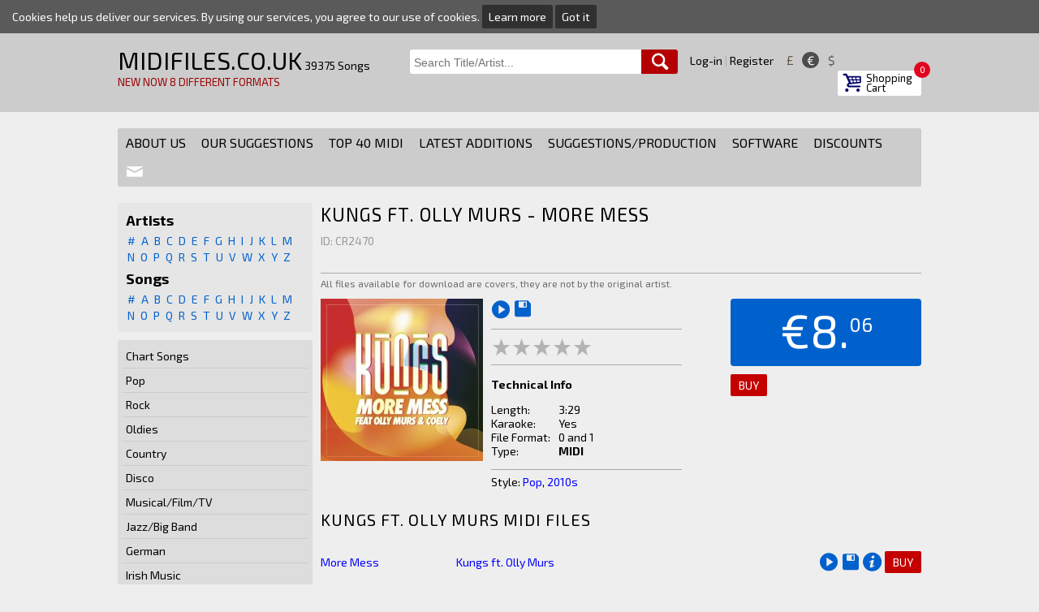

--- FILE ---
content_type: text/html; charset=ISO-8859-1
request_url: https://midifiles.co.uk/Midi/Kungs-ft-Olly-Murs/More-Mess/CR2470.html
body_size: 4190
content:
<!DOCTYPE html><html lang="en">
<head>
	<title>Kungs ft. Olly Murs - More Mess (Midi) | Buy Midis From MidiFiles.co.uk Online Shop</title>
	<meta http-equiv="Content-Type" content="text/html; charset=iso-8859-1" />
	<meta name="keywords" content="Kungs,ft.,Olly,Murs,-,More,Mess,(Midi),|,Buy,Midis,From,MidiFiles.co.uk,Online,Shop,backing tracks, audio backing tracks, midi files, karaoke, music arrangements, midis, midi's, MIDIs, MIDI's, MIDI FILES, midifiles, MIDI sequences, MIDIFILES, charts, GM, GS, XG, Charts, online purchase, online-shop, mastercard, free demos, visa, MIDI library, MIDI libraries, music libraries" />
	<meta name="verify-v1" content="WrXS6NtB6PCF3lDpyPJIu+JFdM1dVyW5yZ4NBEI+2AA=" />
	<META name="y_key" content="7f4b4bebbd11eb3c"/>	<meta name="description" content="Buy Kungs ft. Olly Murs - More Mess Midi from MidiFiles.co.uk online shop" />
	<meta name="robots" content="index,follow" />
	<meta name="googlebot" content="index, follow" />
	<meta name="viewport" content="width=device-width, initial-scale=1.0">
	<meta name="SKYPE_TOOLBAR" content="SKYPE_TOOLBAR_PARSER_COMPATIBLE" />
		<base href="https://midifiles.co.uk/" />
	<link rel="stylesheet" type="text/css" href="main1.02.css" />
	<!--[if gte IE 9]><link rel="stylesheet" href="ie_gradient.css" type="text/css" media="screen, projection" /><![endif]-->
	<!--[if lt IE 9]><link rel="stylesheet" href="ie.css" type="text/css" media="screen, projection" /><![endif]-->
	<link rel="shortcut icon" type="image/ico" href="favicon.ico" />
	<link href='https://fonts.googleapis.com/css?family=Exo+2:700,400' rel='stylesheet' type='text/css'>
	<meta property="og:title" content="Kungs ft. Olly Murs - More Mess (Midi) | Buy Midis From MidiFiles.co.uk Online Shop" />
	<meta property="og:description" content="Buy Kungs ft. Olly Murs - More Mess Midi from MidiFiles.co.uk online shop" />
	<meta property="og:image" content="images/" />
	<meta property="og:site_name" content="MidiFiles.co.uk" />
	<meta property="og:url" content="https://midifiles.co.uk//Midi/Kungs-ft-Olly-Murs" />
	<script type="text/javascript" src="main1.01.js"></script>
	<script type="text/javascript"></script>
	<!--[if lte IE 9]>
	<script type="text/javascript" src="js/playMp3.js"></script>
	<script type="text/javascript" src="js/jquery.placeholder.min.js"></script>
	<script type="text/javascript">$(document).ready(function(){ $('input[placeholder], textarea[placeholder]').placeholder(); });</script>
	<![endif]-->
	<!--[if lt IE 9]><script src="js/html5shiv.js"></script><![endif]-->
	<link type="application/rss+xml" href="https://midifiles.co.uk/newsongs.xml" title="MidiFiles.co.uk RSS" rel="alternate" />
	<!-- Global site tag (gtag.js) - Google Analytics -->
	<script async src="https://www.googletagmanager.com/gtag/js?id=UA-108802617-1"></script>
	<script>
	  window.dataLayer = window.dataLayer || [];
	  function gtag(){dataLayer.push(arguments);}
	  gtag('js', new Date());
	  gtag('config', 'UA-108802617-1');
	</script>
</head>
<div id="consent"
	 style="background-color: #5a5a5a; color: #fff;  padding: 12px 15px; left:0; right: 0; z-index: 20;">
	<span>Cookies help us deliver our services. By using our services, you agree to our use of cookies.</span>
	<a style="background-color: #303030; color: #fff; padding: 6px 8px; border-radius: 2px"
		href="https://midifiles.co.uk/index.php?article=Privacy+Policy">Learn more</a>
	<a style="background-color: #303030; color: #fff; padding: 6px 8px; border-radius: 2px"
		onclick="document.cookie = 'CONSENT=y; expires=' + new Date(new Date().setYear(new Date().getFullYear() + 1)).toGMTString() + '; path=/';
		document.getElementById('consent').style.display='none'">Got it</a>
</div><header id="header">
	<div class="pw">
		<div class="logo">
						<a href="https://midifiles.co.uk/">MidiFiles.co.uk</a>
			<span>39375 Songs</span>
			<br><a style="margin-bottom: -20px; font-size: 13px; color: #900"
				   href="https://midifiles.co.uk/index.php?article=Midi+formats">NEW now 8 different formats</a>
		</div>
		<div class="search cl">
						<form method="get" action="https://midifiles.co.uk/midi.php">
				<input name="s" id="txtajaxsearch" placeholder="Search Title/Artist..." type="text">
				<button class="button" id="submit"><span class="spr"></span></button>
				<div id="ajaxsearch"><div id="ajaxresults">a</div></div>
			</form>
		</div>
		<div class="user nomobile">
							<a href="https://midifiles.co.uk/user/login" class="cbox ">Log-in</a> |
				<a href="https://midifiles.co.uk/user/login" class="cbox ">Register</a> <!--or with
				<a href="#" onclick="oauth('facebook'); return false;" class="oauth spr google" title="Facebook"></a>
				<a href="#" onclick="oauth('facebook'); return false;" class="oauth spr facebook" title="Google"></a>-->
						</div>
		<nav class="mobile cl menu">
			<a class="email" href="mailto:office@midifiles.co.uk"><span class="spr"></span></a>
			<a class="user mobile" href="user/login"><span class="spr"></span></a>
			<a href="cart.php" class="cart mobile"><span class="spr"></span></a>
			<a id="mobi-menu"><span class="spr"></span></a>
		</nav>
		<a class="cats mobile"><span class="spr"></span> Categories  </a>
		<div class="currency">
			<a onclick="go('midi.php?currency=GBP')" >&pound;</a>
			<a onclick="go('midi.php?currency=EUR')" class="on">&euro;</a>
			<a onclick="go('midi.php?currency=USD')" >$</a>
		</div>
		<a href="https://midifiles.co.uk/cart.php" id="topcart"><span class="spr"></span>
			<span class="text">Shopping Cart </span>
			<span class="dot">0</span></a>

		<div class="cl"></div>
		
	</div>
</header>
<div id="menu" class="pw">
	<nav class="menu cl nomobile">
		<!--<a class="home" href="https://midifiles.co.uk" title="Home"><span class="spr"></span></a>-->
		<a title="Software"  href="https://midifiles.co.uk/index.php?article=About+Us">About Us</a>
		<a title="Software"  href="https://midifiles.co.uk/midi.php?cat=Our+Suggestions">Our suggestions</a>
		<a title="Software"  href="https://midifiles.co.uk/midi.php?cat=Top">Top 40 MIDI</a>
		<a title="Software"  href="https://midifiles.co.uk/midi.php?cat=Latest+Additions">Latest Additions</a>
		<a title="Software"  href="https://midifiles.co.uk/voting.php?type=1">Suggestions/Production</a>
		<!--<a title="Midi-files" class="current" href="https://midifiles.co.uk/midi.php?reset">MIDI-FILES</a>-->
		<a title="Software"  href="https://midifiles.co.uk/software.php">Software</a>
		<a title="Software"  href="https://midifiles.co.uk/discounts">Discounts</a>
		<a class="email" href="mailto:office@midifiles.co.uk"><span class="spr"></span></a>
	</nav>
</div>
<div class="pw">
		<aside id="leftpanel">
		<div class="mobile" onclick="$('.cats').click()">&times;</div>
				<div class="artists midi"><strong>Artists</strong><a href="https://midifiles.co.uk/Midi/Artists-0">#</a> <a href="https://midifiles.co.uk/Midi/Artists-A">A</a> <a href="https://midifiles.co.uk/Midi/Artists-B">B</a> <a href="https://midifiles.co.uk/Midi/Artists-C">C</a> <a href="https://midifiles.co.uk/Midi/Artists-D">D</a> <a href="https://midifiles.co.uk/Midi/Artists-E">E</a> <a href="https://midifiles.co.uk/Midi/Artists-F">F</a> <a href="https://midifiles.co.uk/Midi/Artists-G">G</a> <a href="https://midifiles.co.uk/Midi/Artists-H">H</a> <a href="https://midifiles.co.uk/Midi/Artists-I">I</a> <a href="https://midifiles.co.uk/Midi/Artists-J">J</a> <a href="https://midifiles.co.uk/Midi/Artists-K">K</a> <a href="https://midifiles.co.uk/Midi/Artists-L">L</a> <a href="https://midifiles.co.uk/Midi/Artists-M">M</a> <a href="https://midifiles.co.uk/Midi/Artists-N">N</a> <a href="https://midifiles.co.uk/Midi/Artists-O">O</a> <a href="https://midifiles.co.uk/Midi/Artists-P">P</a> <a href="https://midifiles.co.uk/Midi/Artists-Q">Q</a> <a href="https://midifiles.co.uk/Midi/Artists-R">R</a> <a href="https://midifiles.co.uk/Midi/Artists-S">S</a> <a href="https://midifiles.co.uk/Midi/Artists-T">T</a> <a href="https://midifiles.co.uk/Midi/Artists-U">U</a> <a href="https://midifiles.co.uk/Midi/Artists-V">V</a> <a href="https://midifiles.co.uk/Midi/Artists-W">W</a> <a href="https://midifiles.co.uk/Midi/Artists-X">X</a> <a href="https://midifiles.co.uk/Midi/Artists-Y">Y</a> <a href="https://midifiles.co.uk/Midi/Artists-Z">Z</a> <br/><strong>Songs</strong><a href="https://midifiles.co.uk/Midi/Songs-0">#</a> <a href="https://midifiles.co.uk/Midi/Songs-A">A</a> <a href="https://midifiles.co.uk/Midi/Songs-B">B</a> <a href="https://midifiles.co.uk/Midi/Songs-C">C</a> <a href="https://midifiles.co.uk/Midi/Songs-D">D</a> <a href="https://midifiles.co.uk/Midi/Songs-E">E</a> <a href="https://midifiles.co.uk/Midi/Songs-F">F</a> <a href="https://midifiles.co.uk/Midi/Songs-G">G</a> <a href="https://midifiles.co.uk/Midi/Songs-H">H</a> <a href="https://midifiles.co.uk/Midi/Songs-I">I</a> <a href="https://midifiles.co.uk/Midi/Songs-J">J</a> <a href="https://midifiles.co.uk/Midi/Songs-K">K</a> <a href="https://midifiles.co.uk/Midi/Songs-L">L</a> <a href="https://midifiles.co.uk/Midi/Songs-M">M</a> <a href="https://midifiles.co.uk/Midi/Songs-N">N</a> <a href="https://midifiles.co.uk/Midi/Songs-O">O</a> <a href="https://midifiles.co.uk/Midi/Songs-P">P</a> <a href="https://midifiles.co.uk/Midi/Songs-Q">Q</a> <a href="https://midifiles.co.uk/Midi/Songs-R">R</a> <a href="https://midifiles.co.uk/Midi/Songs-S">S</a> <a href="https://midifiles.co.uk/Midi/Songs-T">T</a> <a href="https://midifiles.co.uk/Midi/Songs-U">U</a> <a href="https://midifiles.co.uk/Midi/Songs-V">V</a> <a href="https://midifiles.co.uk/Midi/Songs-W">W</a> <a href="https://midifiles.co.uk/Midi/Songs-X">X</a> <a href="https://midifiles.co.uk/Midi/Songs-Y">Y</a> <a href="https://midifiles.co.uk/Midi/Songs-Z">Z</a> </div>

		<div class="categories midi">
			<a href="https://midifiles.co.uk/midi.php?cat=Chart+Songs" >Chart Songs</a><a href="https://midifiles.co.uk/midi.php?cat=Pop" >Pop</a><a href="https://midifiles.co.uk/midi.php?cat=Rock" >Rock</a><a href="https://midifiles.co.uk/midi.php?cat=Oldies" >Oldies</a><a href="https://midifiles.co.uk/midi.php?cat=Country" >Country</a><a href="https://midifiles.co.uk/midi.php?cat=Disco" >Disco</a><a href="https://midifiles.co.uk/midi.php?cat=Musical%2FFilm%2FTV" >Musical/Film/TV</a><a href="https://midifiles.co.uk/midi.php?cat=Jazz%2FBig+Band" >Jazz/Big Band</a><a href="https://midifiles.co.uk/midi.php?cat=German" >German</a><a href="https://midifiles.co.uk/midi.php?cat=Irish+Music" >Irish Music</a><a href="https://midifiles.co.uk/midi.php?cat=Ital%2FFrench%2FSpan" >Ital/French/Span</a><a href="https://midifiles.co.uk/midi.php?cat=Dutch" >Dutch</a><a href="https://midifiles.co.uk/midi.php?cat=Duets" >Duets</a><a href="https://midifiles.co.uk/midi.php?cat=Medleys" >Medleys</a><a href="https://midifiles.co.uk/midi.php?cat=Classical" >Classical</a><a href="https://midifiles.co.uk/midi.php?cat=Instrumental" >Instrumental</a><a href="https://midifiles.co.uk/midi.php?cat=Traditional%2FFolk" >Traditional/Folk</a><a href="https://midifiles.co.uk/midi.php?cat=1950s" >1950s</a><a href="https://midifiles.co.uk/midi.php?cat=1960s" >1960s</a><a href="https://midifiles.co.uk/midi.php?cat=1970s" >1970s</a><a href="https://midifiles.co.uk/midi.php?cat=1980s" >1980s</a><a href="https://midifiles.co.uk/midi.php?cat=1990s" >1990s</a><a href="https://midifiles.co.uk/midi.php?cat=2000s" >2000s</a><a href="https://midifiles.co.uk/midi.php?cat=2010s" >2010s</a><a href="https://midifiles.co.uk/midi.php?cat=2020s" >2020s</a><a href="https://midifiles.co.uk/midi.php?cat=All" >All</a>		</div>

			</aside>
	
	<div id="main" >
		<div class="content midi">
	<article class="info" itemscope itemtype="https://schema.org/Product">
		<header><div class="h1 midi"><h1 itemprop="name">Kungs ft. Olly Murs - More Mess</h1></div></header><div class="cl"></div>
		<meta itemprop="url" content="https://midifiles.co.uk/Midi/Kungs-ft-Olly-Murs" />
        <div class="fl"><span style="color:#999;"> ID: CR2470 </span></div>
        <div class="cl"></div>
		<div class="share">
		<div class="facebook"><div class="fb-like" data-layout="button_count" data-width="450" data-show-faces="false"></div></div>
		<div class="googleplus"><div class="g-plusone" data-size="medium"></div></div>

	</div>
        <div class="row" style="margin:4px 0"></div>
		<p class="description">All files available for download are covers, they are not by the original artist.</p><div class="fl" style="width:210px">
				<img itemprop="image" class="cover" src="https://midifiles.co.uk/midicovers/CR2470.jpg" alt="Kungs ft. Olly Murs - More Mess cover"/></div>
				<div class="fl" style="width:235px; vertical-align:top;">
			<div style="position:relative">
				<audio src="http://www.musicimpressions.de/demos_midimp3/d_CR2470.mp3" preload="none">Your browser does not support the audio tag.</audio><button class="playdemo"></button>
				<a href="http://www.musicimpressions.de/demos_midi/d_CR2470.mid" class="spr demo-save"></a>
				<div class="row"></div>
	<div class="rates " data-rate="0" data-params="CR2470,1">
		<span class="rate" data-rate="1"></span><span class="rate" data-rate="2"></span><span class="rate" data-rate="3"></span><span class="rate" data-rate="4"></span><span class="rate" data-rate="5"></span>			</div>
	<div class="row"></div>
			</div>
			<p><strong>Technical Info</strong></p>
			<dl>
				
				<dt>Length:</dt><dd>3:29</dd>
				<dt>Karaoke:</dt><dd>Yes</dd>
				<dt>File Format:</dt><dd>0 and 1</dd>
				<dt>Type:</dt><dd><strong>MIDI</strong></dd>
			</dl><div class="row" style="margin:5px 0"></div>Style: <a href="https://midifiles.co.uk/midi.php?cat=Pop">Pop</a>, <a href="https://midifiles.co.uk/midi.php?cat=2010s">2010s</a></div>
		<div class="fr" style="vertical-align:top; width:235px;" itemscope itemtype="https://schema.org/Offer">
			<meta itemprop="itemOffered" content="MIDI" />
			<div class="itemprice" itemprop="price">&euro;8.<sup style="font-size:24px">06</sup></div><button class="buy" onclick="go('cart.php?item=CR2470')" >BUY </button></div><div class="cl"></div>
	</article><script>
		gtag('event', 'view_item', {"items":[{"id":"CR2470","name":"More Mess - Kungs ft. Olly Murs","price":"8.06","category":"Midi"}]});
	</script><h2>Kungs ft. Olly Murs Midi files</h2><table class="contentsong"><tr>
			<td><a href="https://midifiles.co.uk/Midi/Kungs-ft-Olly-Murs/More-Mess/CR2470.html">More Mess</a></td>
			<td class="title"><a href="https://midifiles.co.uk/Midi/Kungs-ft-Olly-Murs">Kungs ft. Olly Murs</a></td>
			<td class="nw"><audio src="http://www.musicimpressions.de/demos_midimp3/d_CR2470.mp3" preload="none">Your browser does not support the audio tag.</audio><button class="playdemo"></button>
			<a href="http://www.musicimpressions.de/demos_midi/d_CR2470.mid" class="spr demo-save"></a>
			<a href="https://midifiles.co.uk/Midi/Kungs-ft-Olly-Murs/More-Mess/CR2470.html" class="spr song-info"></a> <a class="buy" onclick="go('cart.php?item=CR2470')" rel="nofollow">BUY</a></td></tr></table><p class="pages"></p><script>
		gtag('event', 'view_item_list', {"items":[{"id":"CR2470","name":"More Mess - Kungs ft. Olly Murs","price":"8.06","category":"Midi","position":1}]});
	</script>		<div class="cl"></div>

	</div>
</div>
<div class="cl"></div>
<footer id="footer">
	<p class="links">
		<a href="https://midifiles.co.uk/index.php?article=Privacy+Policy" style="margin-right:10px">Privacy Policy</a> <a href="https://midifiles.co.uk/index.php?article=About+Us" style="margin-right:10px">About Us</a> <a href="https://midifiles.co.uk/index.php?article=Midi+formats" style="margin-right:10px">Midi formats</a> <a href="https://midifiles.co.uk/index.php?article=Terms+and+Conditions" style="margin-right:10px">Terms and Conditions</a> 		<a class="email" href="mailto:office@midifiles.co.uk">Contact Us</a>
	</p>
	<div class="cl">
		<span class="fl">Copyright &copy; 2026 by MidiFiles.co.uk. All rights reserved.</span>
		<span class="fr"><a style="color:#555; cursor:default" href="https://valival.com" title="Online shop by Valival">Online shop by Valival</a></span>
	</div>
</footer>
</div>
<div id="fb-root"></div>
</body></html>

--- FILE ---
content_type: text/html; charset=utf-8
request_url: https://accounts.google.com/o/oauth2/postmessageRelay?parent=https%3A%2F%2Fmidifiles.co.uk&jsh=m%3B%2F_%2Fscs%2Fabc-static%2F_%2Fjs%2Fk%3Dgapi.lb.en.OE6tiwO4KJo.O%2Fd%3D1%2Frs%3DAHpOoo_Itz6IAL6GO-n8kgAepm47TBsg1Q%2Fm%3D__features__
body_size: 164
content:
<!DOCTYPE html><html><head><title></title><meta http-equiv="content-type" content="text/html; charset=utf-8"><meta http-equiv="X-UA-Compatible" content="IE=edge"><meta name="viewport" content="width=device-width, initial-scale=1, minimum-scale=1, maximum-scale=1, user-scalable=0"><script src='https://ssl.gstatic.com/accounts/o/2580342461-postmessagerelay.js' nonce="-4D8q7wFTG2kIzLm8V30EQ"></script></head><body><script type="text/javascript" src="https://apis.google.com/js/rpc:shindig_random.js?onload=init" nonce="-4D8q7wFTG2kIzLm8V30EQ"></script></body></html>

--- FILE ---
content_type: text/css; charset=utf-8
request_url: https://midifiles.co.uk/main1.02.css
body_size: 6759
content:
.em,.fl{float:left}.fr{float:right}.cb{clear:both}.cl:after{content:" ";display:block;clear:both;visibility:hidden;line-height:0;height:0;color:transparent;font-size:0}.l{text-align:left}.r{text-align:right}.c{text-align:center}.nw{white-space:nowrap}.rel{position:relative}.abs{position:absolute}.fix{position:fixed}.block{display:block}.iblock{display:inline-block}.hide{display:none}.oh{overflow:hidden}.b{font-weight:bold}.notb{font-weight:normal}.pnt{cursor:pointer}.move{cursor:move}h1{margin:0;padding1:5px 10px 7px;margin-bottom:10px;color:#c00;letter-spacing:1px;font-size:23px;text-align:left;font-weight:normal}h1.warn{color:#FF0;background-color:#333;font-size:24px}h2{margin-top:10px;letter-spacing:1px;color:#c00;font-size:14px;font-style:normal;font-weight:700}h3{font-size:14px}a{text-decoration:none;cursor:pointer;color:#00f}button,a.button{font-family:'exo 2';background-color:#26a9e0;color:#fff;border:none;vertical-align:middle;padding:5px
10px;font-size:14px;cursor:pointer}form{margin:0px
4px 0px 0px}input,textarea,option,select{background:#fff;margin:0;border:1px
solid #b3b3b3}select{padding:4px
10px}th{font-size:14px;color:#666;text-align:center}td{font-size:14px}img{border:none}.faq{font-size:24px;text-align:center;margin:20px
0}.b2-midi{background-color:#fee;padding:1px
3px}.b2-audio{background-color:#eef;padding:1px
3px}.b2-multi{background-color:#efe;padding:1px
3px}.b2-arranger{background-color:#fef;padding:1px
3px}.row{height:0px;font-size:1px;margin:10px
auto;border-bottom:1px solid #D0D2D3}.spr{background:url(/images/sprite.png) no-repeat;width:1px;height:1px;display:inline-block}.icon-share{background-position:-479px -111px;width:15px;height:15px}.notif{top:48%;left:50%;position:fixed;width:auto;background-color:#ddd;border-radius:3px;box-shadow:0 4px 16px #333;font-size:13px;cursor:pointer;z-index:9999}.notif>div{padding:10px
20px;border-radius:3px}.notif
.info{background-color:#eee}.notif
.warning{background-color:#a00;color:#fff}.notif
.success{background-color:#ff9}body{margin:0;font-family:"Exo 2","tahoma","arial","sans-serif";background-color:#eee;font-size:14px}.pw{margin:auto;width:990px}#header{padding:20px
0;margin-bottom:20px;background-color:#ccc}#header
.topmenu{clear:both;text-align:right;margin-bottom:10px}#header
.currency{display:inline-block;margin:3px
0 3px 10px;color:#929497;font-size:14px}#header .currency
a{display:inline-block;color:#645646;font-size:15px;text-align:center;margin-right:1px;padding-top:1px;height:19px;border-radius:23px;width:21px}#header .currency
img{vertical-align:middle}#header .currency a:hover, #header .currency
a.on{background-color:#4d4d4d;color:#fff}#header
.logo{clear:left;float:left;width:360px;margin-top:-5px}#header .logo
a{font-size:30px;color:#000;text-transform:uppercase}#header .logo
img{margin:-8px 0 0 -9px}#header .logo
span{margin-top:-2px}#header
.search{float:left;width:335px;height:30px;font-size:14px;margin-right:10px}#txtajaxsearch{float:left;background-color:#fff;border:none;width:275px;font-size:14px;padding:3px
5px 2px 5px;height:25px;border-radius:3px 0 0 3px}#header .search
.button{float:left;background:#b40000;width:45px;height:30px;padding:3px
10px;border-radius:0 3px 3px 0}#header .search .button
.spr{background-position:-28px -3px;width:24px;height:24px}#header .search
form{position:relative}#ajaxsearch{position:absolute;z-index:20;top:30px;left:0px;width:330px;height:280px;display:none}#ajaxresults{background-color:#fff;border-radius:0 0 3px 3px;box-shadow:0 0 7px #777}#ajaxresults
a{display:block;font-size:12px;text-decoration:none;color:#000;padding:5px
10px}#ajaxresults a:hover{background-color:#ccc;color:#00f;display:block;text-decoration:none}#header
.user{float:left;color:#b2b2b2;padding-top:5px}#header .user
a{color:#000}#header .user
.oauth{background-color:#d6d6d6;padding:1px;border-radius:2px}#header .user
.facebook{background-position:-56px -1px;width:20px;height:20px}#header .user
.google{background-position:-86px -1px;width:20px;height:20px}#topcart{display:block;float:right;position:relative;background-color:#fff;padding:3px
4px;border-radius:2px;width:95px;height:25px}#topcart
.spr{background-position:-108px -0px;width:28px;height:25px}#topcart
.text{display:inline-block;width:60px;font-size:13px;line-height:12px;color:#000;vertical-align:top}#topcart
.dot{position:absolute;top:-11px;right:-11px;font-size:0.8em;color:#fff;background-color:#e2031f;width:20px;height:14px;line-height:14px;padding:3px
0;text-align:center;border-radius:16px}#menu
.menu{color:#FFF;font-size:16px;background-color:#ccc;border-radius:3px;margin-bottom:20px}.menu .home
.spr{background-position:-0px -0px;width:20px;height:20px}.menu .home:hover
.spr{background-position:-0px -30px}.menu .email
.spr{background-position:-149px -30px;width:28px;height:13px}.menu .email:hover
.spr{background-position:-149px -30px}#menu .menu
a{float:left;display:block;padding:8px
9.5px;color:#000;text-align:center;position:relative;height:20px;line-height:20px;text-transform:uppercase}#menu .menu
a.home{border-left:none}#menu .menu
a.email{border:none !important;background:transparent !important}#menu .menu a:hover:not(.email), #menu .menu
a.current{background:#eee;border-top:1px solid #333;border-left:1px solid #333;border-right:1px solid #333;padding:9px
8.5px 8px 8.5px;margin-top:-2px;color:#b40000}#menu .menu a.audio:hover, #menu .menu
a.current.audio{background:linear-gradient(#26a9e0,#2175c8 50%, #1e61bf 50%, #1b4ab4)}#menu .menu a.multi:hover, #menu .menu
a.current.multi{background:linear-gradient(#26a950,#217538 50%, #1e612f 50%, #1b4a24)}#menu .menu a.arranger:hover, #menu .menu
a.current.arranger{background:linear-gradient(#b700b6,#a700a6 50%, #870086 50%,#77007A)}#leftpanel{float:left;margin-right:10px;width:240px;border-radius:4px}#leftpanel
.categories{border-radius:3px;padding:5px;background-color:#26a9e0}#leftpanel
.midi{background-color:#ddd}#leftpanel
.mix{background-color:#B40001}#leftpanel
.audio{background-color:#26a9e0}#leftpanel
.multi{background-color:#26a950}#leftpanel
.arranger{background-color:#b700b6;}#leftpanel .categories
a{display:block;color:#000;padding:6px
5px;border-bottom:1px solid #ccc;border-top:0px solid #df9587}#leftpanel .categories a.current, #leftpanel .categories a:hover{color:#00f;background-color:#eee}#leftpanel .categories a:first-child{border-top:none}#leftpanel .categories a:last-child{border-bottom:none}#leftpanel .categories.audio
a{border-bottom-color:#2681d9;border-top-color:#7edeef}#leftpanel .categories.multi
a{border-bottom-color:#217538;border-top-color:#7fde8f}#leftpanel .categories.arranger
a{border-bottom-color:#870086;border-top-color:#e770e6}#leftpanel
.artists{padding:5px
10px 10px;color:#000;background-color:#e6e6e6;margin-bottom:10px;border-radius:3px}#leftpanel .artists
strong{display:block;font-size:18px;margin:5px
0}#leftpanel .artists
a{color:#0061cd;padding:2px;line-height:20px}#leftpanel .artists a:hover{text-decoration:underline}#leftpanel
.bigcart{padding:5px
5px;margin-bottom:10px;border-radius:2px}#leftpanel .bigcart
p{margin:0;padding:3px
0;text-align:left;font-size:13px;border-bottom:1px solid #bbb}#leftpanel .bigcart
.price{text-align:right;padding:4px
0;border:none}#leftpanel
.voting{padding:5px;background-color:#e6e6e6;margin-top:10px;border-radius:4px}#leftpanel .voting
.title{background-color:#B40001;background:linear-gradient(#B40001,#740001);border-radius:4px}#leftpanel .voting.audio
.title{background-color:#26a9e0;background:linear-gradient(#26a9e0,#1b4bb4)}#leftpanel .voting.multi
.title{background-color:#26a950;background:linear-gradient(#26a950,#1b4a24)}#leftpanel .voting.arranger
.title{background-color:#b700b6;background:linear-gradient(#b700b6,#77007A)}#leftpanel .voting
a{color:#fff}#leftpanel .voting a:hover{text-decoration:underline}#leftpanel .voting
ul{list-style:none;text-indent:0;margin:0;padding:0}#leftpanel .voting ul
li{text-indent:0;margin:0;padding:0
5px;margin-bottom:4px;color:#000}#leftpanel
.title{margin:0;padding:8px
8px;color:#fff;font-size:18px;margin-bottom:10px}#newmidi table, #newaudio table, #newmulti table, #topmidi table, #topaudio table, #topmulti
table{width:698px}#main
.content{margin:0;padding:0}#main .content article
header{margin-bottom:5px}#main{float:left;width:740px;background-color1:#e6e6e6;border-radius:4px}#main h1, #main h2, #main
h4{background-color1:#ddd;border-radius:4px;color:#000;text-transform:uppercase}#main
h4{margin:20px
0}#main .audio h1, #main .audio h2, #main .audio h4, #main .content-cart
h1{}#main .multi h1, #main .multi h2, #main .multi
h4{background-color:#26a950;background:linear-gradient(#26a950,#1b4a24)}#main .arranger h1, #main .arranger h2, #main .arranger
h4{background-color:#b700b6;background:linear-gradient(#b700b6,#77007A)}#main
table{text-align:left;margin:auto}#main .demo-save{background-position:-208px 2px;width:24px;height:24px}#main .song-info{background-position:-240px -0px;width:24px;height:24px}#main
.buy{text-transform:uppercase;padding:5px
10px;background-color:#c40001;background1:linear-gradient(#26a9e0,#1b4bb4);color:#fff;vertical-align:top;display:inline-block;border-radius:2px}#main
.archive{margin:15px
auto;font-size:11px;white-space:nowrap}#main
.pages{margin:15px
0;color:#0061cd;font-weight:bold;font-size:16px;text-align:right}#main .pages
a{margin:0
3px;color:#000}#main
a.mark{border:1px
solid #666;padding:0
2px}#main1 a:visited{text-decoration:none;color:#0061cd}#main
.icon{background-repeat:no-repeat;width:11px;height:11px;margin-right:5px;border:0px}#main h2, #main
h4{border-radius:4px;color:#000;padding:6px
0px;font-size:20px;font-weight:normal}#main .about
h2{margin-top:0}#main
.top{width:49%}#main
.top10{list-style-type:none;padding:0}#main .top10
li{border-bottom:1px solid #a6a8ab;border-top:1px solid #f1f1f2;font-size:14px;padding:4px
5px}#main .top10 li:first-child{border-top:none}#main .top10 li:last-child{border-bottom:none}#main .top10 li
.num{vertical-align:16px;display:inline-block;width:16px;padding-right:10px;color:#808080;text-align:right}#main .top10 li
.playdemo{margin-right:10px}#main .top10 li
a{color:#000;display:inline-block}#main .top10 li a
span{color:#0061cd}#main
.contentsong{width:100%;margin:0px
auto 20px auto;clear:both;border-spacing:0}#main .contentsong tr
td{border-bottom:1px solid #ccc;border-top1:1px solid #f1f1f2;font-size:14px;padding:4px
0}#main .contentsong tr:first-child
td{border-top:none}#main .contentsong tr:last-child
td{border-bottom:none}#main .contentsong
td.date{font-weight:bold;font-size:17px;color:#555;padding:20px
0 4px}#main .contentsong
.nw{text-align:right}#main .contentsong
.buy{vertical-align:6px}#main .contentsong
.buy{vertical-align:6px}#main .contentsong .vocals
div{display:inline-block}#main
.title{}#main
.info{margin:auto;margin-bottom:20px }#main .playdemo,.playvideo{width:24px;height:24px;background:url(/images/sprite.png) no-repeat;background-position:-180px 0px;vertical-align:top;margin-top:2px}#main
.playdemo.play{}#main
.playvideo{background-image:url('/images/thum_demo_play_icon.png')}#main
.playdemo.stop{background-position:-449px 0px;width:24px;height:24px}#main
.remove{background-position:-410px -29px;margin:0
9px;width:28px;height:24px}#main
.share{margin-top:10px}#main
.facebook{display:inline-block;width:106px;vertical-align:top}#main
.twitter{display:inline-block;width:55px;vertical-align:top}#main
.googleplus{display:inline-block;width:60px;vertical-align:top}#main
.row{border-top:1px solid #a5a7aa;border-bottom:1px solid #f0f0f1}#main
.description{color:#6d6e70;font-size:12px;margin-top:0}#main
.offer{margin:10px
0}#main
dt{width:83px;float:left}#main
div.itemprice{border-radius:4px;margin-bottom:10px;height:80px;text-align:center;color:#fff;font-size:58px;padding-top:3px}#main div.itemprice, #main
.carttotal{background-color:#0061cd}.audio-sub{font-size:16px}.audio-sub
a{max-width:223px;float:left;display:block;margin:10px}.audio-sub
div{border-radius:3px;padding:10px;text-align:center;color:#ccc;height:360px;background:linear-gradient(#333, #111)}.audio-sub
.title{font-size:19px;display:block}.audio-sub
.songs{color:#bbb;font-size:14px}.audio-sub div>img{width:100%}.audio-sub div
p{margin-bottom:0}a:hover div, a.current
div{color:#fff}a:hover p, a.current
p{color:#eee}a:hover .sub-mix, a.current .sub-mix{background:linear-gradient(#B40001, #740001)}a:hover .sub-back, a.current .sub-back{background:linear-gradient(#26a9e0, #1b4ab4)}a:hover .sub-multi, a.current .sub-multi{background:linear-gradient(#26a950, #1b4a24)}a:hover .sub-silver, a.current .sub-silver{background:linear-gradient(#26a950, #1b4a24)}a:hover .sub-arr, a.current .sub-arr{background:linear-gradient(#b700b6,#77007A)}#like-stats{position:absolute;top:0px;background-color:#fff;padding:6px;border-radius:4px;box-shadow:0 1px 7px #777}.rates{margin:0}.rate{display:inline-block;background:url(/images/sprite.png) no-repeat;background-position:-338px 0px;width:24px;height:22px;margin-right:1px;vertical-align:bottom;cursor:pointer}.rate.on{background-position:-308px 0px}#main
.about{height:252px;width:400px;margin-left:10px;text-align:left;line-height:14px}#main .rate
img{vertical-align:middle}#main .rate
a{margin:0}#main
h2.comments{margin-top:0px;font-size:12px}#main h2.comments
img{vertical-align:middle}#main
div.comments{height:100px;overflow-y:scroll;margin:auto}#main
div.sm{height:auto}#main div.comments
table{background-color:#fff;width:500px}#main div.comments table
td{background-color:#fff;border-bottom:1px solid #ddd}#main div.comments table
td.commleft{width:140px;vertical-align:top;font-weight:bold;font-size:10px;color:#666}#main div.comments
textarea{font-size:12px}#main
.bookmark{padding:5px}#main .bookmark
a{margin:0
2px}#main .bookmark
img{vertical-align:bottom}#main
.cont{clear:both;border-left:1px solid #ccc;border-right:1px solid #ccc;width:698px}#main .cont
p{text-align:left;padding:0
10px}#main
.tl{float:left;background:url(/images/roundtl.gif) no-repeat;height:10px;width:10px;font-size:1px}#main
.t{float:left;border-top:1px solid #ccc;height:9px;width:680px;font-size:1px}#main
.tr{float:left;background:url(/images/roundtr.gif) no-repeat;height:10px;width:10px;font-size:1px}#main
.bl{float:left;background:url(/images/roundbl.gif) no-repeat bottom;height:10px;width:10px;font-size:1px}#main
.b{float:left;border-bottom:1px solid #ccc;height:9px;width:680px;font-size:1px}#main
.br{float:left;background:url(/images/roundbr.gif) no-repeat bottom;height:10px;width:10px;font-size:1px}#main .info
.l{float:left;padding-right:5px}#main
span.price{color:#c00;font-weight:bold;font-size:14px;border:3px
double #f99;padding:2px
5px}#main
img.iconvocal{vertical-align:-4px}#main .content-cart{background-color:#fff;border-radius:3px;padding:5px}#main .content-cart .payments button, .payments
form{display:inline-block;text-align:center}#main .content-cart .payments button
img{height:75px;margin:35px
0}#main .content-cart
hr{width:60%;border:none;border-bottom:1px solid #ccc}#main .content-cart
.banks{margin:30px
0}#main .content-cart .banks
a{width:24%;display:inline-block;text-align:center}#main .content-cart .banks
img{height:60px}#main
.cart{width:100%}#main .cart
th{color:#808080;text-align:left;font-weight:normal;border-bottom:2px solid #000}#main .cart
td{font-size:16px}#main .cart
.b2{border-bottom:1px solid #fcc;background-color:#Fff}#main .cart tr.total
td{background-color:#Ffffc8}#main .cart tr.total
.amount{font-size:28px;color:#f00}#main
.payments{width:100%;margin-bottom:60px}#main .payments
td{width:30%;border-left:1px solid #ccc}#main .payments td:first-child{border-left:none}#main
.download{font-size:12px;padding-left:100px;text-align:left}#main .download
img{vertical-align:middle;margin-left:20px}#main .download
a{font-size:12px}#main
.payment{width:330px;float:left}#main .payment .t,#main .payment
.b{width:310px}#main .payment
.cont{width:328px;height:110px}#main
.backbuy{display:none}#main
.displayimg{float:left;margin-right:10px;padding:1px}#main
.software{width:700px}#main .software
.cont{padding:10px;width:678px}#main .software
td{border-top:0px solid #900}#main .software
h2{text-align:left;font-size:21px}#main .voting
td{border-top:1px solid #ccc;padding:8px
0}.suggestions{float:left;width:58%}.production{float:left;margin-left:4%;width:38%}.production
table{width:100%}.smallcontent{text-align:center}.ord{width:100%}table.discount{border-spacing:1px;background-color:#ccc;width:300px}table.discount
th{font-size:20px}table.discount
td{text-align:center;background-color:#eee;font-size:18px;width:50%}table.discount td:first-child{color:#b40000;font-weight:bold}#footer{color:#999;font-size:13px;margin:40px
0}#footer
a{color:#000}#footer
.links{border-bottom:1px solid #333;padding-bottom:5px;margin-bottom:5px}div.profile{position:absolute;background-color:#eee;padding:5px
10px;border-radius:3px;box-shadow:0 0 3px #333;z-index:1}div.profile
a{display:block;margin:3px
0}.form-title{text-transform:uppercase;font-size:24px;margin:10px
0}.profile
h1{border-bottom:1px solid #bbb;padding-bottom:8px;margin-bottom:12px}#login .switch, #forgot
.switch{display:inline-block;font-size: .8em;float:right;color:#000;margin-top:16px}#login,#forgot{padding:20px;width:250px;float:left;margin:20px
40px 0  }#login input, #forgot
input{width:100%;box-sizing:border-box}#register{padding:20px;width:510px;float:right;margin:20px
40px 0 0px;padding-left:45px;border-left:1px solid #e6e6e6}#register
input{margin-bottom:10px}#register input[name=name], #register input[name=email]{width:100%;box-sizing:border-box}#register input[type=password]{width:45%}#register input[name=confirm]{float1:right}#register button, #login button, #forgot button, .profile button, .address-firm button, .change-password
button{background:linear-gradient(#26a9e0,#1b49b3);color:#fff;text-transform:uppercase;padding:10px
15px;cursor:pointer}.address-firm-submit, .profile
.skw{margin:10px
10px 10px 0}#register
.subscribe{font-size:0.8em}#register .private-data{font-size:0.8em;color:#999;width:280px;display:inline-block;padding-top:18px;float:right}#register
.regme{margin-top:10px}#oregister{padding:20px;clear:both;margin:40px
40px 40px 40px;border-top:1px solid #e6e6e6;text-align:center}#oregister .form-title{margin:-33px auto 10px auto;text-align:center;background-color:#fff;width:400px}#oregister
a{color:#fff;text-decoration:none;background-image:url(/images/sprite.png);background-repeat:no-repeat;display:inline-block;height:50px}#oregister
.facebook{color:#fff;background-position:-180px -1206px;margin:0
-5px}#oregister
.google{color:#fff;background-position:-180px -1143px;margin:0
-5px}form.profile,.address-firm{margin:20px
0}form.address{}form.firm{}form.change-password{margin:20px
0}a.change-password{margin-left:20px;font-size:0.8em}#profile-pane{float:right;width:790px;margin-bottom:60px}#profile-pane
table{}#profile-pane table
th{font-weight:bold;text-align:left}#profile-pane table
td{padding:6px
4px;font-size: .8em;color:#808080}#profile-pane table td
a{color:#00C3F2}#profile-pane
.title{font-size:1.5em;border-top:1px solid #e6e6e6;padding-top:6px;margin-bottom:12px}#profile-pane
a.back{color:#00C3F2;margin-top:10px}#profile-menu{float:left}#profile-menu ul
a{color:#000;font-size:15px;line-height:15px}#profile-menu ul ul
a{display:block;padding:5px
0 5px 20px;font-size: .8em}#profile-menu ul
li{height:39px;line-height:39px;border-bottom:1px solid #E6E6E6;padding-left:10px;padding-right:5px}#profile-menu ul
li.current{background-color:#00C3F2;border-bottom:1px solid #00C3F2}#profile-menu ul li.current
a{color:#FFF}form.profile
.label{display:block;width:100%;color:#999;padding-left:0;padding-bottom:5px}#colorbox,#cboxOverlay,#cboxWrapper{position:absolute;top:0;left:0;z-index:9999;overflow:visible}#cboxOverlay{position:fixed;width:100%;height:100%;z-index:99}#cboxMiddleLeft,#cboxBottomLeft{clear:left}#cboxContent{position:relative}#cboxLoadedContent{overflow:auto;border-radius:4px}#cboxTitle{margin:0}#cboxLoadingOverlay,#cboxLoadingGraphic{position:absolute;top:0;left:0;width:100%}#cboxPrevious,#cboxNext,#cboxClose,#cboxSlideshow{cursor:pointer;background-repeat:no-repeat}.cboxPhoto{float:left;margin:auto;border:0;display:block;max-width:800px;max-height:600px;margin:1em}.cboxIframe{width:100%;height:100%;display:block;border:0}#cboxOverlay{background:rgba(0,0,0,.8)}#colorbox,#cboxContent{padding:0px}.cboxIframe{background:#FFF}#cboxError{padding:50px;border:1px
solid #ccc}#cboxLoadedContent{background:#FFF;padding:0px}#cboxLoadedContent
iframe{display:block}#cboxTitle{margin-top: .5em;font-size: .9em;color:#FFF}#cboxCurrent{position:absolute;top:-20px;right:50px;color:#000;font-size:11px !important}#cboxSlideshow{position:absolute;top:-20px;right:90px;color:#fff}#cboxPrevious,#cboxNext{position:absolute;top:50%;margin-top:-16px;width:20px;height:31px;text-indent:-9999px}#cboxPrevious{left:5px;background-position:-700px 0px}#cboxPrevious:hover{background-position:-700px -35px}#cboxNext{right:5px;background-position:-725px 0px}#cboxNext:hover{background-position:-725px -35px}#cboxLoadingOverlay{background:#FFF}#cboxClose{font-family:arial;font-size:30px;background:none;color:#000;position:absolute;right:-1.7em;top:0px;display:block;padding:0;background-image:url(/images/sprite.png);background-position:-342px -1143px;width:40px;height:34px;text-indent:0}#cboxClose:hover{}#cboxClose.blades-close{background-image:none;font-family:Verdana,sans-serif;font-size:16px;font-weight:700;position:absolute;top:5px;right:25px !important;color:#808080;text-indent:0;width:auto;height:auto}#colorbox
.loading{padding:3em;background:url(/images/loading.gif) center no-repeat}.mobile{display:none}@media only screen and (max-width: 992px){.mobile{display:inherit}.nomobile{display:none}.pw{width:100%}#header
.logo{text-align:center;width:auto;float:none}#header .logo
span{display:none}#header
.search{clear:both;float:none;width:auto;margin:5px
10px;text-align:center}#header .search
form{display:inline-block}#header
#topcart{display:none}#header>.user{display:none}.menu{background-color:#fff}.menu{margin:0
10px;position:relative;border-radius:3px}.menu
a{float:left;display:block;height:28px;line-height:28px;width:19%;padding:4px
20px}.menu a:last-child{border-right:none}.menu .user
.spr{background-position:-37px -58px;width:30px;height:28px}.menu .cart
.spr{background-position:-69px -58px;width:30px;height:28px}#menu .menu
a{float:none;width:auto;text-align:left}#menu .menu a.current, #menu .menu a:hover{border:none}#header #mobi-menu
.spr{background-position:-109px -56px;width:30px;height:28px}#header
nav.nomobile{display:block}#header nav.nomobile
a{width:auto;padding:4px
11px}#header nav.nomobile a:first-child, #header nav.nomobile a:last-child{display:none}.cats.mobile{display:none}#leftpanel{margin-left:10px;width:165px}#leftpanel
.mobile{display:none}.audio-sub
div{height:auto}.audio-sub div>img{height:100px;width:auto}.audio-sub
a{float:none;margin:10px
auto}#main{width:573px;margin:0}#main
.about{height:auto;width:233px}#main
.software{width:100%}#main
.displayimg{max-width:100%}#main .multi .fl:sev
#colorbox{max-width:100%}#login,#register{float:none;border:none;width:100%;padding:0;margin:20px
0}#login input, #register
input{width:100% !important;box-sizing:border-box}}@media only screen and (max-width: 777px){#header nav.nomobile
a{background:linear-gradient(#1c1c1c,#323232 50%, #222 50%, #000)}#header .profile-menu{padding:0}#header .profile-menu
a{width:auto;float:none}#header nav.nomobile
.email{display:none}#header
.currency{float:right;margin:15px
10px}#header
.cats{float:left;display:block;background-color:#26a9e0;background:linear-gradient(#26a9e0,#1b4cb4);border-radius:4px;color:#fff;padding:5px
10px;font-size:15px;margin:10px;width:120px}#header .cats
.spr{background-position:-164px -58px;width:30px;height:20px;vertical-align:-4px}#main{width:96%;margin:2%}#leftpanel{display:none;position:fixed;width:240px;height:100%;overflow-y:scroll;background-color:#26a9e0;padding:10px;margin:0;top:0;right:0px;box-sizing:border-box;z-index:3}#leftpanel
.mobile{font-family:verdana;float:right;font-size:24px;margin-top:-10px}}@media only screen and (max-width: 407px){#header nav.nomobile a:nth-child(7){display:none}}@media only screen and (max-width: 639px){#header
.topmenu{display:none}#header .logo
img{max-width:351px;min-width:250px;width:30%;margin:10px
0}#txtajaxsearch{width:241px}.menu
a{width:11%}#header .profile-menu
a{width:auto}.suggestions,.production{float:none;width:100%;margin:0}#main .demo-save{display:none}#main
.top{float:none;width:100%}#main .payments
td{display:block;width:100%;border-left:none;border-bottom:1px solid #ccc}#main table.cart tr th:nth-child(1), #main table.cart tr th:nth-child(3){display:none}#main table.cart tr:not(.total) td:nth-child(1):not(.r):not(.download),#main table.cart tr td:nth-child(4){display:none}#main table.cart
form{display:none}#main article>div.fl{float:none;width:100% !important}#main article>div.fr{float:none;margin:20px
auto}#main .content.multi>div.fl:first-child{margin:0
-15px !important}#main .content.multi>div{float:none;height:auto !important;margin:10px
0 !important;width:100% !important}#main .contentsong .vocals
div{display:block}#main
.download{padding:0}#main .content.mix
tale{width:100%}#footer, #footer .fl, #footer
.fr{float:none;display:block;text-align:center}}#buy-form, .quick-view, #profile ul, #cart .orange-dot, .cats-menu, .cats-menu li .submenu,
#buy-form .button, #full-details, #comments-form.ajax, #full-details, #contacts, #comments-form.ajax,
#checkout-steps .circle, #checkout-steps .clicked .circle, #compare, #compare.expanded .buttons > span, #compare-list li,
#search-menu li,#map-places,.ajax-loader{behavior:url(/css/PIE.htc);zoom:1;position:relative}#leftbar .menu-header.blade{font-size: .9em}#cart.clicked{filter:none}#cart-ajax,#cart.clicked{border:1px
solid #EEE}#cart .shadow-hider{height:2px;bottom:-1px}#cart-ajax{top:102px}textarea{overflow:auto}#searchmenu{width:90px}#header .pw>div.fr>ul.fr{width:300px}.checkout-finish{position:relative}.skw, #search, #search form, .white-see-more, .white-btn, .black-btn, #top-bar ul.skw
li{-ms-filter:"progid:DXImageTransform.Microsoft.Matrix(M11=1, M12=-0.24932800284318127, M21=0, M22=1, SizingMethod='auto expand')"}.carousel-img-wrap{background:no-repeat 100% center}.home-sections section .link, .coda-slider-wrapper .link, #home-content
.link{width:260px}header nav
li{padding:0
13px}nav li.home-icon{margin-left:15px}nav li.home-icon a
span{left:15px}nav li.home-icon a span:before{left:-27px}header nav li.home-icon{margin-right:2px}#search{width:183px}#search
button{padding-bottom:25px;height:26px}#list .prod .quick-view{padding-right:10px}#list .prod .quick-view
.holder{margin-left:-10px}select{border:1px
solid #ccc}form input:not([type=checkbox]){border:1px
solid #ccc;padding:5px
10px;margin-bottom:10px}form input:focus, form textarea:focus, form input:hover, form textarea:hover{border:1px
solid #000}form
textarea{border:1px
solid #ccc;margin-bottom:10px}#header .pw>div.fr>ul.fr{width:310px}